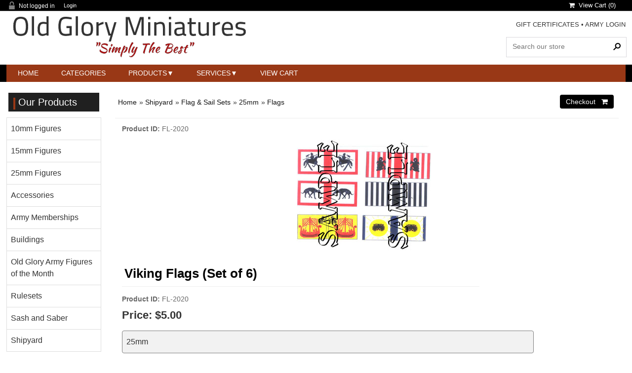

--- FILE ---
content_type: text/html
request_url: https://www.oldgloryminiatures.com/proddetail.asp?prod=FL-2020
body_size: 27471
content:

<!DOCTYPE html><html><!-- #BeginTemplate "Templates/project.dwt" --><!-- DW6 -->
<head>
<meta charset="utf-8">
<meta name="viewport" content="width=device-width, initial-scale=1">
<!-- #BeginEditable "doctitle" -->
<title>Old Glory Miniatures: Viking Flags (Set of 6), Flags, FL-2020</title>
<meta name="Description" content="Viking Flags (Set of 6)">
<meta name"robots" content="index,follow" />
<!-- #EndEditable -->

<link href="css/ectcart.css?ver=16202550341AM" rel="stylesheet" type="text/css" />
<script src="js/ectcart.js?ver=16202550341AM"></script>

<link href="css/ectstylebase.css?ver=16202550341AM" rel="stylesheet" type="text/css" />

<link href="css/ectstyleproduct1.css?ver=16202550341AM" rel="stylesheet" type="text/css" />

<link href="css/ectstyleqbuy2.css?ver=16202550341AM" rel="stylesheet" type="text/css" />

<link href="css/ectstyledetails2.css?ver=16202550341AM" rel="stylesheet" type="text/css" />
<style>div.category{width:32.3333333333333%;}
@media screen and (max-width: 800px) {div.category{width:49%;}}
@media screen and (max-width: 480px) {div.category{width:99%;}}
div.product{width:49%;}
@media screen and (max-width: 800px) {div.product{width:99%;}}
</style>
<link href="css/style.css" rel="stylesheet">
<link rel="stylesheet" href="https://cdnjs.cloudflare.com/ajax/libs/font-awesome/4.7.0/css/font-awesome.min.css">
<!-- #BeginEditable "head" -->
<meta property="og:type" content="product" />
<meta property="og:image" content="https://www.oldgloryminiatures.com/prodimages/FL/FL2020.jpg">

<link href="SpryAssets/SpryTabbedPanels.css" rel="stylesheet" type="text/css" />
<script src="SpryAssets/SpryTabbedPanels.js"></script>
<!-- #EndEditable -->
<script>
	ect_megamenu('#FFF');
</script>
</head>

<body>
<div id="maincontainer">
  <div class="topsocial">
    <div class="topleftlinks">
      
<script>
var sfextensionabs='asp',
	xxPlsEntr="Please enter a value in the field",xxValEm="Please enter a valid email address.",xxRecapt="Please show you are a real human by completing the reCAPTCHA test",xxEFEm="Your Email",
	xxEFNam="Your Name",xxEFCmt="Your Comments",xxContUs="Contact Us",xxAskQue="&#xf27a; &nbsp;&nbsp;Ask A Question",xxCUBlur="Ask us a question about any of our store products or services and we\'ll get back to you right away.",
	xxEmFrnd="&#xf0e0; &nbsp;&nbsp;Email A Friend",xxEFBlr="Let your friends know all about the great deals that are on offer at this site. Just fill in the details below and click &quot;Send&quot;.",xxAccSuc="Your account was created successfully",xxMinLen="Please enter at least 6 characters in the field",
	xxAQBlr="Ask us a question about any of our store products and we'll get back to you right away.",xxPwd="Password",xxNow="now",xxInSecs="in %s seconds",xxName="Full Name",
	xxFulNam="This message will not be shown again.\nPlease be sure to enter your first and last name in the field",xxLOSuc="You have logged out successfully!",xxLISuc="Login Successful!",xxMesSuc="Your message was delivered successfully.";
var extraclientfield1="",extraclientfield2="",
	extraclientfield1required=false,extraclientfield2required=false,
	loginhash='efb4538bb253ba2cfde5ee18caeb34f3b3625d15fe276d1039c5b3befd072853',
	customeraccounturl="",
	recaptchasitekey='6LeWRQ0UAAAAAP0NBB24tGUV3xT6f0a-8iimsWNx',nacaptchawidgetid='',nacaptchaok=false,nacaptcharesponse=false,contactcaptchawidgetid='',contactcaptchaok=false,contactcaptcharesponse=false,askqproductid='',
	lastloginattempt,checkedfullname=false,contactusthanks="",emailfriendthanks="",askaquestionthanks="",
	recaptchaenabled2=false,recaptchaenabled8=false,nocustomerloginpwlimit=false,
	nomailinglist=false,
	storeurlssl="",checkoutmode="",
	clientloginref="",clientloginref_sess="",

	loginrefurl=[];
</script>
<div id="softopaquediv" class="ectopaque" style="display:none" onclick="if(event.target==this)hideaccounts()" tabindex="0"><div class="ectsoftwrapper"><div class="scart scclose" role="img" onclick="hideaccounts()" title="Close Window"></div>
<div style="display:none;text-align:center" id="ectsoftpreload"><img style="margin:30px" src="images/preloader.gif" alt="Loading"><br><br><input style="font-size:16px" class="ectbutton" type="button" value="Pause" onclick="document.getElementById('ectloadinggif').src='images/preloader.png'"></div>
<div id="ectsfsuccess" class="ectsfsuccess"></div>
<div class="sflogin" id="loginacctdiv" style="display:none">
<div class="softformheader" id="liaccterrordiv">Login Details</div>
<div class="ectsf2col"><div class="redstar"><label class="ectlabel" for="liemail">Email</label></div><div><input type="email" id="liemail" placeholder="Email" aria-required="true" disabled></div></div>
<div class="ectsf2col"><div class="redstar"><label class="ectlabel" for="lipass">Password</label></div><div><input type="password" id="lipass" placeholder="Password" aria-required="true" autocomplete="off"></div></div>
<div class="ectsf2col"><div class="softformjright"><input type="checkbox" class="ectcheckbox" id="licook"></div><div><label class="ectlabel" for="licook">Remember login on this computer?</label></div></div>
<div class="softformsend"><input type="button" value="Submit" class="ectbutton cartaccountlogin" id="cartaccountlogin" onclick="checkloginaccount()"><input type="button" value="Forgot Password?" class="ectbutton forgotpassword" onclick="ectgonoabs('clientlogin.asp?mode=lostpassword')"></div>
</div>
</div>
</div>
<script>document.body.appendChild(ectById("softopaquediv"));</script>
<div class="minicartoneline">
	<div class="minicartoneline1"><img src="images/minipadlock.png" alt=""></div>

	<div class="minicartoneline2">Not logged in</div>
	<div class="minicartoneline3"><button type="button" class="ectbutton ectlink mincart" onclick="displayloginaccount()">Login</button></div>

</div>

    </div>
    
<div class="ectdp_minicartmainwrapper_ct" id="ectdp_minicartmainwrapper_ct">

<div class="ectdp_minicartmainwrapper">
    
	<div class="minicartcnt_dp ectdp_minicartopen" onmouseover="domcopen()" onmouseout="startmcclosecount()">
	<img src="images/arrow-down.png" style="vertical-align:text-top;" width="16" height="16" alt="Shopping cart" /> &nbsp;<a class="ectlink mincart" href="https://www.oldgloryminiatures.com/cart.asp"><i class="w3-margin-right fa  fa-shopping-cart"></i> &nbsp;View Cart (<span class="ectMCquant">0</span>)</a>
	</div>
    <div class="ectdp_minicartcontainer" id="ectdp_minicartcontainer" style="display:none;" onmouseover="domcopen()" onmouseout="startmcclosecount()">
<div class="minicartcnt_dp ectdp_empty">Your shopping cart is currently empty</div><div class="minicartcnt_dp"><button type="button" class="ectbutton dpminicartclose" onclick="domcclose()"><i class="w3-margin-right fa fa-close"></i> &nbsp;Close</button></div>
    </div>
</div>

</div>
<script>
var mctmrid=0,ajaxobj,ajaxobjrf;
function domcopen(){
	clearTimeout(mctmrid);
	document.getElementById('ectdp_minicartcontainer').style.display='';
}
function domcclose(){
	document.getElementById('ectdp_minicartcontainer').style.display='none';
}
function startmcclosecount(){
	mctmrid=setTimeout("domcclose()",400);
}
function mcpagerefresh(){
	if(ajaxobj.readyState==4){
		//document.getElementById('ectdp_minicartmainwrapper_ct').innerHTML=ajaxobj.responseText;
		document.location.reload();
	}
}
function refreshmcwindow(){
	if(ajaxobjrf.readyState==4){
		//alert(ajaxobjrf.responseText);
		document.getElementById('ectdp_minicartmainwrapper_ct').innerHTML=ajaxobjrf.responseText;
	}
}
function dodeleteitem(cartid){
	ajaxobj=window.XMLHttpRequest?new XMLHttpRequest():new ActiveXObject("MSXML2.XMLHTTP");
	ajaxobj.onreadystatechange=mcpagerefresh;
	ajaxobj.open("GET", "vsadmin/miniajaxdropdowncart.asp?action=deleteitem&cartid="+cartid,true);
	ajaxobj.setRequestHeader("Content-type","application/x-www-form-urlencoded");
	ajaxobj.send('');
}
function dorefreshmctimer(){
	setTimeout("dorefreshmc()",1000);
}
function dorefreshmc(){
	ajaxobjrf=window.XMLHttpRequest?new XMLHttpRequest():new ActiveXObject("MSXML2.XMLHTTP");
	ajaxobjrf.onreadystatechange=refreshmcwindow;
	ajaxobjrf.open("GET", "vsadmin/miniajaxdropdowncart.asp?action=refresh",true);
	ajaxobjrf.setRequestHeader("Content-type","application/x-www-form-urlencoded");
	ajaxobjrf.send('');
}
function addOnclick(elem, func) {
    var old=elem.onclick;
    if(typeof elem.onclick!='function'){
        elem.onclick=func;
    }else{
        elem.onclick=function(){
            if(old) old();
            func();
        };        
    }
}
function addbuttonclickevent(){
	var buybuttons=document.getElementsByClassName('buybutton');
	for(var i = 0; i < buybuttons.length; i++) {
		var buybutton=buybuttons[i];
		addOnclick(buybutton, dorefreshmctimer);
	}
}
if(window.addEventListener){
	window.addEventListener("load",addbuttonclickevent);
}else if(window.attachEvent)
    window.attachEvent("load", addbuttonclickevent);
</script>
 
  </div>
  <div id="header">
    <div class="logo"> <a href="/"><img src="images/old_glory_miniatures.png" width="100%" height="96" border="0" alt="logo" /> </a></div>
    <div class="hdrR"> <span class="toptextlinks"> <a href="giftcertificate.asp">GIFT CERTIFICATES</a> &bull; <a href="clientlogin.asp">ARMY LOGIN</a> <br />
      <br />
      </span>
      <div class="searchbox">
        <div class="search_bg">
          <form method="post" action="search.asp">
            <input type="hidden" name="posted" value="1">
            <input type="hidden" name="nobox" value="true">
            <input type="text" name="stext" class="search_text" placeholder="Search our store" >
            <input type="submit" class="search_button" value="&#160;">
          </form>
        </div>
      </div>
    </div>
    <div class="clr"></div>
    
     <!-- mega menu start -->
    <div class="menu-container">
			<div class="ectmegamenu">
			  <ul>
				<!-- 2 links, no drop downs -->
				<li><a href="index.asp">Home</a></li>
				
                <!-- second mega menu display - 4 columns -->
				<li><a href="categories.asp">Categories</a>
				  
				</li>
				<!-- first mega menu display - 4 columns -->
				<li><a href="products.asp">Products</a>
<ul><li><a href="categories.asp?cat=10mm+Figures">10mm Figures</a></li>
<li><a href="categories.asp?cat=15mm+Figures">15mm Figures</a></li>
<li><a href="categories.asp?cat=25mm+Figures">25mm Figures</a></li>
<li><a href="categories.asp?cat=Accessories">Accessories</a></li>
<li><a href="products.asp?cat=Army+Memberships">Army Memberships</a></li>
<li><a href="categories.asp?cat=Buildings">Buildings</a></li>
<li><a href="products.asp?cat=Old+Glory+Army+Figures+of+the+Month">Old Glory Army Figures of the Month</a></li>
<li><a href="products.asp?cat=Rulesets">Rulesets</a></li>
<li><a href="categories.asp?cat=Sash+and+Saber">Sash and Saber</a></li>
<li><a href="categories.asp?cat=Shipyard">Shipyard</a></li>
</ul>
				</li>
				
				<!-- third mega menu display - 1 column -->
				<li><a href="#">Services</a>
				  <ul>
					<li><a href="clientlogin.asp">Army Login</a></li>
					<li><a href="giftcertificate.asp">Gift Certificates</a></li>
					
				  </ul>
				</li>
				<!-- single link display -->
				<li><a href="cart.asp">View Cart</a></li>
			  </ul>
			</div>
    </div>
    <!-- mega menu end --> 
    
  </div>
  <div id="mainwrapper">
    <div id="maincontent"> <!-- #BeginEditable "Body" -->
<div class="store">
<input type="hidden" id="hiddencurr" value="$0.00"><div id="opaquediv" class="ectopaque" style="display:none" onclick="if(event.target==this)this.style.display='none'" tabindex="0"></div><script>
/* <![CDATA[ */
var xxAddWiL="The following items have been added to the wish list: ",xxBakOpt="Some of these options are not currently in stock but are available to back order.",xxCarCon="Cart contents",xxClkHere="click here",xxClsWin="Close Window",xxCntShp="Continue Shopping",xxCntTax="Country Tax",xxDigits="Please enter only digits in this field.",xxDscnts="Discounts",xxEdiOrd="Edit Order",xxEntMul="Please enter a quantity for at least one option.",xxHasAdd="has been added",xxInStNo="You will be notified by email when the product is back in stock.",xxInvCha="The following characters are invalid:",xxListPrice="<div class=\"origprice\">List Price: <span class=\"liststrike\">%s</span></div>",xxAddToC="&#xf290; &nbsp;&nbsp;Add to Cart",xxNotBaS="Notify when back in stock",xxNotSto="The following product isn't currently available in our store",xxBakOrd="Back Order &nbsp;&nbsp;&#xf290;",xxOpSkTx=" (%s)",xxOptOOS="I'm sorry, that particular option is currently out of stock",xxOutStok="Out&nbsp;of&nbsp;Stock",xxPrd255="Please enter a maximum of 255 chars in the field indicated.",xxPrdChs="Please choose from the available product options.",xxPrdEnt="Please enter a value where indicated.",xxPrice="Price",xxSCAdOr="The following items have been added to your order.",xxSCBakO="Item not currently in stock but placed on back order - select &quot;Edit Order&quot; to modify purchase.",xxSCCarT="Cart total",xxSCItem="item(s)",xxSCStkW="STOCK WARNING: Low stock on selected item, please click &quot;Edit Order&quot; to accept stock level.",xxCOTxt="Checkout &nbsp;&nbsp;&#xf07a;",xxValEm="Please enter a valid email address.";
var currencyseparator=' ',extension='.asp',extensionabs='asp',imgsoftcartcheckout='<input type="button" value="Checkout &nbsp;&nbsp;&#xf07a;" class="ectbutton sccheckout" onclick="ectgonoabs(\'cart.asp\')">',pricezeromessage="",showinstock=true,showtaxinclusive=0,storeurlssl='https://www.oldgloryminiatures.com/',tax=0,txtcollen=8000,yousavetext="",zero2dps='0.00',currFormat1='',currFormat2='',currFormat3='',currSymbol1='',currSymbol2='',currSymbol3='',currRate1=0,currRate2=0,currRate3=0;

function updateoptimage(theitem,themenu,opttype){
var imageitemsrc='',mzitem,theopt,theid,imageitem,imlist,imlistl,fn=window['updateprice'+theitem];
fn();
if(opttype==1){
	theopt=document.getElementsByName('optn'+theitem+'x'+themenu);
	for(var i=0; i<theopt.length; i++){
		if(theopt[i].checked)theid=theopt[i].value;
		ectremoveclass(theopt[i],'ectwarning');
	}
}else{
	theopt=ectById('optn'+theitem+'x'+themenu);
	ectremoveclass(theopt,'ectwarning');
	theid=theopt.options[theopt.selectedIndex].value;
}

	if(imageitem=ectById((globalquickbuyid!==''?'qb':'prod')+"image"+theitem)){
		if(altimage_small!=''){
			if(typeof(imageitem.src)!='unknown')imageitem.src=vsdecimg(altimage_small);
		}else if(aIM[theid]){
			if(typeof(imageitem.src)!='unknown')imageitem.src=vsdecimg(aIM[theid]);
		}
	}
	altimage_small='';
	altimage_large='';
}
function updateprodimage2(isqb,theitem,isnext){
var imlist=pIM[theitem];
if(!pIX[theitem])pIX[theitem]=0;
if(isnext) pIX[theitem]++; else pIX[theitem]--;
if(pIX[theitem]<0) pIX[theitem]=imlist.length-1;
if(pIX[theitem]>=imlist.length) pIX[theitem]=0;
if(ectById((isqb?'qb':'prod')+"image"+theitem)){
	var telem=ectById((isqb?'qb':'prod')+"image"+theitem);
	var imgsrc=vsdecimg(imlist[pIX[theitem]]);
	var fileext=imgsrc.split('.').pop().toLowerCase();
	telem.src='';
	if(ectisvideoext(fileext)){
		if(telem.nodeName.toUpperCase()!='VIDEO') telem=swapimgandvideoelem(telem,'video');
	}else{
		if(telem.nodeName.toUpperCase()!='IMG') telem=swapimgandvideoelem(telem,'img');
	}
	telem.src=imgsrc;
}
ectById((isqb?'qb':'extra')+"imcnt"+theitem).innerHTML=pIX[theitem]+1;

return false;
}

/* ]]> */
</script><div id="mainbodyspan" class="proddetail FL-2020" itemscope itemtype="http://schema.org/Product"><link itemprop="mainEntityOfPage" href="proddetail.asp?prod=FL-2020"><form method="post" id="ectform0" action="cart.asp" onsubmit="return formvalidator0(this)"><script>/* <![CDATA[ */function formvalidator0(theForm){
var fvsuccess=true;
return(fvsuccess);}
/* ]]> */</script><input type="hidden" name="id" value="FL-2020">
<input type="hidden" name="mode" value="add">
<div class="catnavandcheckout catnavdetail"><div class="catnavigation catnavdetail"><a class="ectlink" href="categories.asp">Home</a><div class="ectbreadcrumb">&raquo; <a class="ectlink" href="categories.asp?cat=Shipyard">Shipyard</a></div><div class="ectbreadcrumb">&raquo; <a class="ectlink" href="categories.asp?cat=Flag+%26+Sail+Sets">Flag & Sail Sets</a></div><div class="ectbreadcrumb">&raquo; <a class="ectlink" href="categories.asp?cat=25mm">25mm</a></div><div class="ectbreadcrumb">&raquo; <a class="ectlink" href="products.asp?cat=Flags">Flags</a></div></div>
<div class="catnavcheckout"><input type="button" value="Checkout &nbsp;&nbsp;&#xf07a;" class="ectbutton checkoutbutton" onclick="ectgonoabs('cart.asp')"></div></div>
<div class="detailid"><span class="prodidlabel detailidlabel">Product ID</span> <span itemprop="productID">FL-2020</span></div><div itemprop="image" itemscope itemtype="https://schema.org/ImageObject" class="detailimage allprodimages ectnomagicimage"><img itemprop="url" id="prodimage0" class="detailimage allprodimages" src="/prodimages/FL/FL2020.jpg" alt="Viking Flags (Set of 6)"></div><div class="detailname"><h1 itemprop="name">Viking Flags (Set of 6)</h1></div><div class="detailid"><span class="prodidlabel detailidlabel">Product ID</span> <span itemprop="productID">FL-2020</span></div><div class="detailprice" itemprop="offers" itemscope itemtype="http://schema.org/Offer"><meta itemprop="priceCurrency" content="USD"><strong>Price:</strong> <span class="price" id="pricediv0" itemprop="price" content="5.00">$5.00</span><link itemprop="url" href="proddetail.asp?prod=FL-2020"> </div><div class="detaildescription detaildescriptiontabs" itemprop="description">25mm</div><div class="addtocartquant detailaddtocartquant"><div class="detailquantity"><div class="quantity2div detailquantity2div"><div onclick="quantup('0',0)">-</div><input type="text" name="quant" id="w0quant" maxlength="5" value="1" title="Quantity" class="quantity2input detailquantity2input"><div onclick="quantup('0',1)">+</div></div>
</div><div class="addtocart detailaddtocart"><button type="button" class="ectbutton buybutton detailbuybutton ectaddcart0" onclick="subformid(0,'','')">&#xf290; &nbsp;&nbsp;Add to Cart</button></div></div><div class="socialmediabuttons"><div class="socialmediabutton smfacebook"><div id="fb-root"></div><script>(function(d,s,id){var js, fjs = d.getElementsByTagName(s)[0];if (d.getElementById(id)) return;js = d.createElement(s); js.id = id;js.src = "https://connect.facebook.net/en_US/sdk.js#xfbml=1&version=v3.0";fjs.parentNode.insertBefore(js, fjs);}(document, 'script', 'facebook-jssdk'));</script><div class="fb-like" data-href="https://www.oldgloryminiatures.com/proddetail.asp?prod=FL-2020" data-layout="button_count" data-action="like" data-size="small" data-show-faces="false" data-share="true"></div></div><div class="socialmediabutton smtwitter"><script async src="https://platform.twitter.com/widgets.js"></script><a class="twitter-share-button" lang="" href="https://twitter.com/intent/tweet" data-size="default" data-url="https://www.oldgloryminiatures.com/proddetail.asp?prod=FL-2020">Tweet</a></div><div class="socialmediabutton smpinterest"><a data-pin-do="buttonBookmark" data-pin-save="true" href="https://www.pinterest.com/pin/create/button/"></a><script async defer src="//assets.pinterest.com/js/pinit.js"></script></div><div class="socialmediabutton smlinkedin"><script src="//platform.linkedin.com/in.js">lang:en_US</script><script type="IN/Share" data-url="https://www.oldgloryminiatures.com/proddetail.asp?prod=FL-2020" data-counter="right"></script></div></div><div class="previousnext"><a class="ectlink" href="proddetail.asp?prod=FL-2019"><strong>&laquo; Previous</strong></a> | <a class="ectlink" href="proddetail.asp?prod=FL-2021"><strong>Next &raquo;</strong></a></div></form></div>
</div>

<!-- #EndEditable --> </div>
  </div>
  <div class="lefthand">
    <div class="leftside">
      <div class="menutop"><h2>Our Products</h2></div>
      <ul class="ectverticalmenu2 ectmenu2" style="list-style:none"><li id="ect1_10"><a href="categories.asp?cat=10mm+Figures">10mm Figures</a></li>
<li id="ect1_656"><a href="categories.asp?cat=15mm+Figures">15mm Figures</a></li>
<li id="ect1_13"><a href="categories.asp?cat=25mm+Figures">25mm Figures</a></li>
<li id="ect1_14"><a href="categories.asp?cat=Accessories">Accessories</a></li>
<li id="ect1_526"><a href="products.asp?cat=Army+Memberships">Army Memberships</a></li>
<li id="ect1_16"><a href="categories.asp?cat=Buildings">Buildings</a></li>
<li id="ect1_757"><a href="products.asp?cat=Old+Glory+Army+Figures+of+the+Month">Old Glory Army Figures of the Month</a></li>
<li id="ect1_19"><a href="products.asp?cat=Rulesets">Rulesets</a></li>
<li id="ect1_532"><a href="categories.asp?cat=Sash+and+Saber">Sash and Saber</a></li>
<li id="ect1_17"><a href="categories.asp?cat=Shipyard">Shipyard</a></li>
</ul>
<script>
/* <![CDATA[ */

function closecascade(men){
	var re=new RegExp('ect\\d+_');
	var theid=men.id.replace(re,'');
	var mennum=men.id.replace('ect','').replace(/_\d+/,'');
	curmen[mennum]=0;
	for(var ei in emt[mennum]){
		if(ei!=0&&emt[mennum][ei]==true&&!insubmenu(ei,mennum)){
			for(var ei2 in em[mennum]){
				if(em[mennum][ei2]==ei){
					document.getElementById('ect'+mennum+"_"+ei2).style.display='none';
				}
			}
		}
	}
	emt[mennum][theid]=false; // closed
	return(false);
}
function opencascade(men){
	var re=new RegExp('ect\\d+_');
	var theid=men.id.replace(re,'');
	var mennum=men.id.replace('ect','').replace(/_\d+/,'');
	if(emt[mennum][theid]==true) return(closecascade(men));
	curmen[mennum]=theid;
	for(var ei in em[mennum]){
		if(em[mennum][ei]==theid){
			document.getElementById('ect'+mennum+'_'+ei).style.display='block';
			emt[mennum][theid]=true; // open
		}
	}
	return(false);
}
function ectChCk(men){
return(hassubs_xxx(men)?opencascade(men):true)
}

function hassubs_xxx(men){
	var re=new RegExp('ect\\d+_');
	var theid=men.id.replace(re,'');
	var mennum=men.id.replace('ect','').replace(/_\d+/,'');
	return(hassubs(mennum,theid));
}
function hassubs(mennum,theid){
	if(emr[mennum][theid])return true;
	return false;
}
function insubmenu(mei,mid){
	if(curmen[mid]==0)return(false);
	curm=curmen[mid];
	maxloops=0;
	while(curm!=0){
		if(mei==curm)return(true);
		curm=em[mid][curm];
		if(maxloops++>10) break;
	}
	return(false);
}
function addsubsclass(mennum,menid,menutype){
	for(var ei in em[mennum]){
		emr[mennum][em[mennum][ei]]=ei;
	}
	for(var ei in em[mennum]){
		men=document.getElementById('ect'+mennum+'_'+ei);
		if(menutype=='verticalmenu2')
			men.onclick=function(){return(ectChCk(this))};
		else{
			men.onmouseover=function(){openpop(this,menutype=='verticalmenu3'?true:false)};
			men.onmouseout=function(){closepop(this)};
		}
		if(hassubs(mennum,ei))men.classList.add('ectmenuhassub'+(mennum+1));
	}
}
function opensubmenu(mennum,menid){
	if(document.getElementById('ect'+mennum+'_'+menid)){
		ectaddclass(document.getElementById('ect'+mennum+'_'+menid),'ectselected');
		curmen[mennum]=menid;
	}
	while(em[mennum][menid]){
		if(document.getElementById('ect'+mennum+'_'+em[mennum][menid]).onclick) document.getElementById('ect'+mennum+'_'+em[mennum][menid]).onclick();
		menid=em[mennum][menid];
	}
}
em[1]={10:0,656:0,13:0,14:0,526:0,16:0,757:0,19:0,532:0,17:0,10:0,656:0,13:0,14:0,526:0,16:0,757:0,19:0,532:0,17:0};emr[1]=[];emt[1]=[];curmen[1]=0;
addsubsclass(1,0,'verticalmenu2')
/* ]]> */</script>
      
    </div>
    <!-- #BeginEditable "left1" --> <!-- #EndEditable -->
    <div class="leftside">
      <div class="menutop"><h2>Shopping cart</h2></div>
      
<div class="minicart">
	<div class="minicartcnt">
	<img src="images/littlecart1.png" style="vertical-align:text-top;" width="16" height="16" alt=""> &nbsp;<a class="ectlink mincart" href="https://www.oldgloryminiatures.com/cart.asp">Shopping cart</a>
	</div>

	<div class="minicartcnt"><span class="ectMCquant">0</span> Product(s) in cart</div>
	<div class="mcLNitems"></div>

	<div class="ecHidDsc minicartcnt" style="display:none"><span class="minicartdsc">Discounts <span class="mcMCdsct">$0.00</span></span></div>

	<div class="minicartcnt">Total <span class="ectMCtot">$0.00</span></div>

	<div class="minicartcnt"><button type="button" class="ectbutton ectlink mincart" onclick="ectgoabs('https://www.oldgloryminiatures.com/cart.asp')"><i class="w3-margin-right fa  fa-shopping-cart"></i> &nbsp;Checkout</button></div>

</div>
</div>
	
		    <div class="leftside">
      <div class="menutop"><h2>Gift Certificate</h2></div>
				<a href="giftcertificate.asp">Purchase Gift Certificate</a>
      </div>
		
		
    <div class="leftside">
      <div class="menutop"><h2>Army Login</h2></div>
      
<div class="minicart">
	<div class="minicartcnt">
	<img src="images/minipadlock.png" style="vertical-align:text-top;" alt=""> &nbsp;Login Status
	</div>

	<div class="minicartcnt">Not logged in</div>
	<div class="minicartcnt"><button type="button" class="ectbutton ectlink mincart" onclick="displayloginaccount()">Login</button></div>

</div>
</div>
    <!--<div class="leftside">
      <div class="menutop"><h2>Newsletter</h2></div>
      
      </div>-->
    <!-- #BeginEditable "left2" -->
<div class="leftside">
        <div class="menutop"><h2>Recently Viewed</h2></div>

</div>
		<!-- #EndEditable -->
    <div class="leftside">
      <div class="menutop"><h2>We Accept</h2></div>
      <p align="center"><img src="images/creditcardpaypal.gif" alt="credit cards" /></p>
    </div>
  </div>
</div>
<div class="footer1">
  <div id="footer">
    <div class="bottomlinks1">
      <p class="menuhead">Contact Us</p>
     <ul><li class="footer1"><a href="mailto:service@oldgloryminiatures.com">Email Us</a></li>
        <li class="footer1">Phone: <a class="tphone" href="tel:1-404-932-3106">404-932-3106</a> </li>
		 <li class="footer1">US Mail: P.O. Box 107<br />
			 Bethlehem, Georgia 30620</li>
       </ul>
           </div>
    <div class="bottomlinks2">
      <p class="menuhead">More Info</p>
      <p> <a href="faq.asp">FAQ's</a><br />
        <a href="catalogs.asp">Catalogs</a><br />
         </p>
    </div>
    <div class="bottomlinks3">
      <p class="menuhead">Castings</p>
      <p>Please note: Miniatures are cast as each order is processed - we do not keep inventory on hand. All figures, buildings, and accessories are sold unpainted unless otherwise noted in description.
         </p>
    </div>
   <!-- <div class="bottomlinks4">
      <p class="menuhead">Links</p>
      
        <a href="#">Hosting services</a><br />
        <a href="#">Our blog</a> </p>
    </div>-->
    <div class="footer1"><br/>
      <p class="copyright">&copy; Copyright 2026 - 

 <a href="/" target="_blank"></a> Old Glory Miniatures</p>
    </div>
  </div>
</div>
<script id="mcjs">!function(c,h,i,m,p){m=c.createElement(h),p=c.getElementsByTagName(h)[0],m.async=1,m.src=i,p.parentNode.insertBefore(m,p)}(document,"script","https://chimpstatic.com/mcjs-connected/js/users/7ffbe9fb5a944b4db0131d5c7/2c67e90e1bfab86e7cc9a6a9c.js");</script>
<!-- Global site tag (gtag.js) - Google Analytics -->
<script async src="https://www.googletagmanager.com/gtag/js?id=UA-33707112-1"></script>
<script>
  window.dataLayer = window.dataLayer || [];
  function gtag(){dataLayer.push(arguments);}
  gtag('js', new Date());

  gtag('config', 'UA-33707112-1');
</script>
</body>
<!-- #EndTemplate --></html>


--- FILE ---
content_type: text/css
request_url: https://www.oldgloryminiatures.com/css/ectstyleproduct1.css?ver=16202550341AM
body_size: 3039
content:
/*
 * This code is copyright (c) ViciSoft SL, all rights reserved.
 * The contents of this file are protected under law as the intellectual property
 * of ViciSoft SL. Any use, reproduction, disclosure or copying
 * of any kind without the express and written permission of ViciSoft SL is forbidden.
 * Author: Vince Reid, vincereid@gmail.com
 *
 * Product Page Layout 1 for Ecommerce Plus Templates
 *
 * Last Modified: 2023-08-15
 */
div.prodfilter{
display:inline-block;
padding:2px;
margin-bottom:4px;
}
div.prodfilterbar{
margin-bottom:14px;
}
div.filtertext{
padding:13px 6px;
}
div.product{
border:1px solid gray;
}
div.product:hover{
border:1px solid #006aba;
}
.prodratinglink{
font-size:0.9em;
}
div.allproddiscounts{
margin:2px 6px;
}
div.proddiscountsapply,div.eachproddiscount,div.discountsnotapply,div.prodnoapplydiscounts{
float:right;
width:52%;
}
.proddiscounts, .proddiscountsapply{
margin:0;
}
div.prodmanufacturer{
float:right;
width:52%;
margin:2px 0px;
}
div.prodsku{
float:right;
width:52%;
margin:2px 0px;
}
div.prodimage{
float:left;
width:48%;
padding:4px 4px 4px 0;
min-height:160px;
box-sizing:border-box;
}
img.prodimage{
max-width:100%;
height:auto;
}
div.prodname{
float:right;
width:52%;
font-size:1.1em;
margin:4px 0px;
}
div.prodinstock{
float:right;
width:52%;
margin:2px 0px;
}
div.proddescription{
margin:4px 0px;
float:left;
font-size:0.9em;
line-height:1.5em;
width:48%;
}
div.prodoptions{
float:none;
clear:both;
padding:8px 0;
}
div.ectoptioncontainer{
display:flex;
}
div.optiontext{
margin:4px 0px;
}
div.option{
margin:4px 0px;
}
select.prodoption{
min-width:200px;
}
div.listprice{
float:right;
width:52%;
font-size:0.9em;
margin:2px 0px;
}
span.yousave{
background:#0065A7;
color:#fff;
margin:4px 0px;
font-size:0.9em;
}
div.prodprice{
float:right;
width:52%;
margin:4px 0px;
font-size:1.1em;
}
div.prodrating{
float:right;
width:52%;
margin:2px 0px;
}
div.prodcurrency{
float:right;
width:52%;
font-size:0.8em;
color:#666;
margin:2px 0px;
}
div.outofstock{
text-align:center;
margin:2px 0px;
font-weight:bold;
width:48%;
}
div.prodid,div.proddateadded{
float:right;
width:52%;
margin:2px 0px;
}
div.proddateaddedlabel{
float:left;
}
div.proddateaddeddate{
float:left;
margin-left:4px;
}
div.detaillink,div.addtocart,div.qbuybutton{
float:right;
width:52%;
text-align:center;
padding:0px;
margin:4px 0;
}
input[type="button"].detaillink,input[type="button"].buybutton,input[type="button"].qbuybutton,input[type="button"].prodnotifystock,input[type="button"].prodwishlist,input[type="button"].prodoutofstock,
button.configbutton,button.detaillink,button.buybutton,button.qbuybutton,button.prodnotifystock,button.prodwishlist,button.prodoutofstock{
width:100%;
text-align:center;
padding:6px;
margin:0px;
border:0px;
color:#fff;
border:0;
border-radius:4px;
-webkit-appearance:none;
font-family:FontAwesome, sans-serif;
}
input.prodwishlist,button.prodwishlist{
font-size:10px;
}
div.prodaddtocartquant{
float:right;
width:52%;
}
div.prodaddtocartquant div.quantity2div{
width:90px;
}
div.prodaddtocartquant input.buybutton,div.prodaddtocartquant button.buybutton{
margin:0;
width:100%;
}

--- FILE ---
content_type: text/css
request_url: https://www.oldgloryminiatures.com/css/ectstyledetails2.css?ver=16202550341AM
body_size: 4906
content:
/*
 * This code is copyright (c) ViciSoft SL, all rights reserved.
 * The contents of this file are protected under law as the intellectual property
 * of ViciSoft SL. Any use, reproduction, disclosure or copying
 * of any kind without the express and written permission of ViciSoft SL is forbidden.
 * Author: Vince Reid, vincereid@gmail.com
 *
 * Product Details Layout 2 for Ecommerce Plus Templates
 *
 * Last Modified: 2023-08-15
 */
div.detailimage{
margin:10px 0;
text-align:center;
}
div.detailthumbnailimage{
text-align:center;
}
img.detailimage{
max-width:100%;
height:auto;
}
div.detailcheckoutbutton{
clear:both;
}
div.detailname h1{
font-size:1.8em;
margin:14px;
width:70%;
border-bottom:1px solid #eee;
}
div.detailreviewstars{
float:right;
margin:0 14px;
}
div.detaildiscountsapply{
margin:1px 14px;
float:none;
}
div.detaildiscounts{
margin:2px 0 0 14px;
color:#EA8626;
}
span.detaildiscountsapply{
margin:2px 0 0 14px;
}
div.detailprice{
font-size:1.5em;
font-weight:bold;
margin:4px 14px;
}
div.detaillistprice{
color:#DA6A1E;
margin:4px 14px;
font-size:1.5em;
}
div.detailcurrency{
font-size:0.8em;
color:#666;
margin:0px 0px 10px 14px;
}
div.detailinstock{
margin:4px 14px;
color:#666;
float:none;
}
div.detailshortdescription{
font-size:1.1em;
margin:14px;
padding:8px;
line-height:1.8em;
width:80%;
background:#f2f2f2;
border-radius:4px;
border:1px solid gray;
clear:left;
}
div.detaildescription{
font-size:0.9em;
padding:14px;
line-height:1.8em;
clear:both;
}
div.detaildescription::after{
content:"";
clear:both;
display:table;
}
div.detailshortdescription p{
padding:0px;
}
div.detailmanufacturer,div.detailid,div.detaildateadded,div.detailsku{
margin:4px 14px;
color:#666;
float:none;
}
span.detailidlabel,div.detaildateaddedlabel,span.detailinstocklabel,span.detailmanufacturerlabel{
font-weight:bold;
}
div.detaildateaddedlabel{
display:inline-block;
margin-right:4px;
}
div.detaildateaddeddate{
display:inline-block;
}
div.searchwordsheading{
margin-bottom:10px;
}
div.searchwords{
font-size:0.9em;
margin:10px 14px;
padding:15px;
line-height:1.8em;
background-color:#f2f2f2;
border-radius:4px;
border:1px solid gray;
}
div.detailoptions{
margin:12px 5px;
padding:4px 14px;
}
div.detailoptiontext{
font-size:1.2em;
width:30%;
}
div.detailoption{
margin-left:16px;
flex-grow:1;
max-width:650px;
}
input[type="text"].detailprodoption, textarea.detailprodoption{
width:80%;
}
select.detailprodoption{
width:80%;
}
select.detailprodoption option{ padding:0 4px; }
div.detailmultioptiontext{
padding:4px;
clear:none;
}
div.previousnext{
margin:20px 0px;
text-align:center;
font-size:0.9em;
clear:both;
}
div.detailquantity{
float:left;
margin:6px 0 20px 14px;
clear:left;
}
div.detailquantitytext{
float:left;
padding:0px 12px;
margin-top:10px;
font-size:1.2em;
display:none;
}
div.detailquantity2div{
margin:6px 3px 6px 0px;
}
div.detailaddtocart{
float:left;
text-align:left;
margin:9px 0 20px 14px;
width:48%;
clear:right;
}
div.detailaddtocartquant{
width:58%;
margin:9px 0 20px 14px;
padding:0;
display:flex;
align-items:center;
}
div.detailaddtocartquant > .detailaddtocart, div.detailaddtocartquant > .detailquantity{
float:none;
width:auto;
margin:0;
}
div.detailaddtocartquant > .detailaddtocart{
flex-grow:1;
}
input.detailbuybutton,button.detailbuybutton,input.detailnotifystock,button.detailnotifystock,input.detailwishlist,button.detailwishlist,button.detailoutofstock{
width:98%;
padding:8px 5px;
font-size:16px;
}
input.detailwishlist{
font-size:10px;
}
div.detailoutofstock{
float:left;
width:48%;
}
div.detailnotifystock{
font-size:1.4em;
padding-top:16px;
float:left;
width:48%;
text-align:center;
}
span.numreviews{
font-size:1.2em
}
hr.review{
height:0;
border-width:1px 0 0 0;
border-style:solid;
border-color:#bbb;
padding:4px;
margin-top:6px;
}
div.reviewprod{
background-color:#eee;
padding:10px;
}
input.askaquestion, input.emailfriend{
background:#2868B2;
color:#fff;
height:21px;
border:0;
border-radius:4px;
font-size:12px;
cursor:pointer;
font-family:FontAwesome, sans-serif;
}
input.askaquestion:hover, input.emailfriend:hover{
background:#1BABF1;
}
div.socialmediabuttons{
margin:10px auto;
text-align:center;
clear:both;
}
div.socialmediabutton{
display:inline-block;
padding:6px;
}
p.cstitle {
margin:20px 14px;
}
/* Breakpoint 870px */
@media screen and (max-width:870px){
	div.detailreviewstars{
	float:none;
	text-align:left;
	}
	div.detailshortdescription,div.detailoptions{
	width:auto;
	}
	div.detailoption,div.detailaddtocartquant{
	width:71%;
	}
	div.detaildateaddedlabel{
	padding-left:0px
	}
	div.detailname h1 {
		width:auto;
	}
}
@media screen and (max-width:640px){
	div.optioncontainer,
	div.detailoptiontext,
	div.detailoption{
		display:block;
		width:auto;
	}
}
@media all and (max-width:440px){
	select.detailprodoption {
		width:100%;
	}
	input[type="text"].detailprodoption, textarea.detailprodoption {
		width:100%;
	}
}